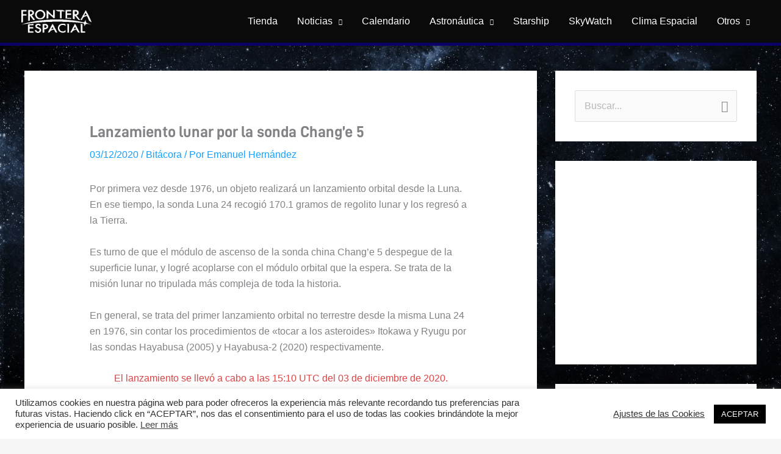

--- FILE ---
content_type: text/html; charset=utf-8
request_url: https://www.google.com/recaptcha/api2/aframe
body_size: 269
content:
<!DOCTYPE HTML><html><head><meta http-equiv="content-type" content="text/html; charset=UTF-8"></head><body><script nonce="9JKTJjMM7kRL6464OzwsBA">/** Anti-fraud and anti-abuse applications only. See google.com/recaptcha */ try{var clients={'sodar':'https://pagead2.googlesyndication.com/pagead/sodar?'};window.addEventListener("message",function(a){try{if(a.source===window.parent){var b=JSON.parse(a.data);var c=clients[b['id']];if(c){var d=document.createElement('img');d.src=c+b['params']+'&rc='+(localStorage.getItem("rc::a")?sessionStorage.getItem("rc::b"):"");window.document.body.appendChild(d);sessionStorage.setItem("rc::e",parseInt(sessionStorage.getItem("rc::e")||0)+1);localStorage.setItem("rc::h",'1769488148637');}}}catch(b){}});window.parent.postMessage("_grecaptcha_ready", "*");}catch(b){}</script></body></html>

--- FILE ---
content_type: text/css
request_url: https://fronteraespacial.com/wp-content/uploads/elementor/css/post-6.css?ver=1769399068
body_size: 158
content:
.elementor-kit-6{--e-global-color-primary:#6EC1E4;--e-global-color-secondary:#54595F;--e-global-color-text:#000000;--e-global-color-accent:#61CE70;--e-global-color-ea3a0ba:#4054B2;--e-global-color-6e1d14e4:#23A455;--e-global-color-3ee8485f:#000;--e-global-color-687bd761:#FFF;--e-global-color-345bef4:#1FB95B;--e-global-color-50e0577:#FB4C4C;--e-global-color-9b3b9bb:#4751FA;--e-global-color-47e47ac:#C064FF;--e-global-typography-primary-font-family:"DIN Bold";--e-global-typography-primary-font-weight:600;--e-global-typography-secondary-font-family:"DIN Bold";--e-global-typography-secondary-font-weight:400;--e-global-typography-text-font-family:"DIN";--e-global-typography-text-font-weight:400;--e-global-typography-accent-font-family:"DIN";--e-global-typography-accent-font-weight:400;--e-global-typography-ece998a-font-family:"DIN Expanded Bold";--e-global-typography-ece998a-font-weight:400;font-family:"DIN", Sans-serif;font-weight:400;}.elementor-kit-6 h1{font-family:"DIN Bold", Sans-serif;}.elementor-kit-6 h2{font-family:"DIN Bold", Sans-serif;}.elementor-kit-6 h3{font-family:"DIN Bold", Sans-serif;font-weight:bold;}.elementor-kit-6 h4{font-family:"DIN Bold", Sans-serif;font-size:18px;}.elementor-kit-6 h5{font-family:"DIN Bold", Sans-serif;font-size:16px;}.elementor-kit-6 h6{font-family:"DIN Bold", Sans-serif;font-size:14px;}.elementor-kit-6 button,.elementor-kit-6 input[type="button"],.elementor-kit-6 input[type="submit"],.elementor-kit-6 .elementor-button{font-family:"DIN Bold", Sans-serif;}.elementor-kit-6 label{font-family:"DIN", Sans-serif;}.elementor-kit-6 input:not([type="button"]):not([type="submit"]),.elementor-kit-6 textarea,.elementor-kit-6 .elementor-field-textual{font-family:"DIN", Sans-serif;}.elementor-section.elementor-section-boxed > .elementor-container{max-width:1140px;}.e-con{--container-max-width:1140px;}.elementor-widget:not(:last-child){margin-block-end:20px;}.elementor-element{--widgets-spacing:20px 20px;--widgets-spacing-row:20px;--widgets-spacing-column:20px;}{}h1.entry-title{display:var(--page-title-display);}@media(max-width:1024px){.elementor-section.elementor-section-boxed > .elementor-container{max-width:1024px;}.e-con{--container-max-width:1024px;}}@media(max-width:767px){.elementor-section.elementor-section-boxed > .elementor-container{max-width:767px;}.e-con{--container-max-width:767px;}}